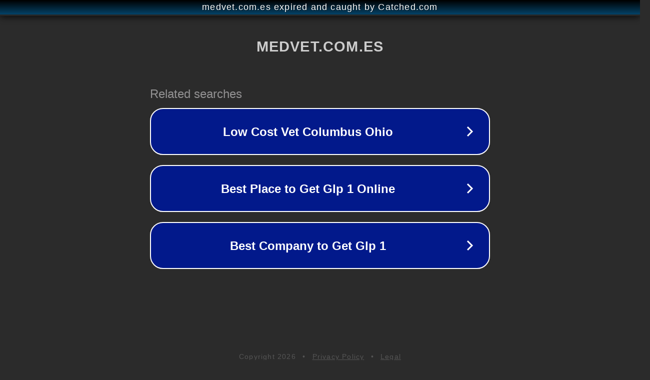

--- FILE ---
content_type: text/html; charset=utf-8
request_url: https://medvet.com.es/f/bovilis-ibr-marker-viva-caja.9/
body_size: 1086
content:
<!doctype html>
<html data-adblockkey="MFwwDQYJKoZIhvcNAQEBBQADSwAwSAJBANDrp2lz7AOmADaN8tA50LsWcjLFyQFcb/P2Txc58oYOeILb3vBw7J6f4pamkAQVSQuqYsKx3YzdUHCvbVZvFUsCAwEAAQ==_BT2cLp6HT2SaownAZvkXnScIi1K/x1fd9KlKy1r6P16Ml1usW9bS6yEgMvtdZXTPj3t+zHU0pGymXblQi85yJw==" lang="en" style="background: #2B2B2B;">
<head>
    <meta charset="utf-8">
    <meta name="viewport" content="width=device-width, initial-scale=1">
    <link rel="icon" href="[data-uri]">
    <link rel="preconnect" href="https://www.google.com" crossorigin>
</head>
<body>
<div id="target" style="opacity: 0"></div>
<script>window.park = "[base64]";</script>
<script src="/biCXlyVvw.js"></script>
</body>
</html>
